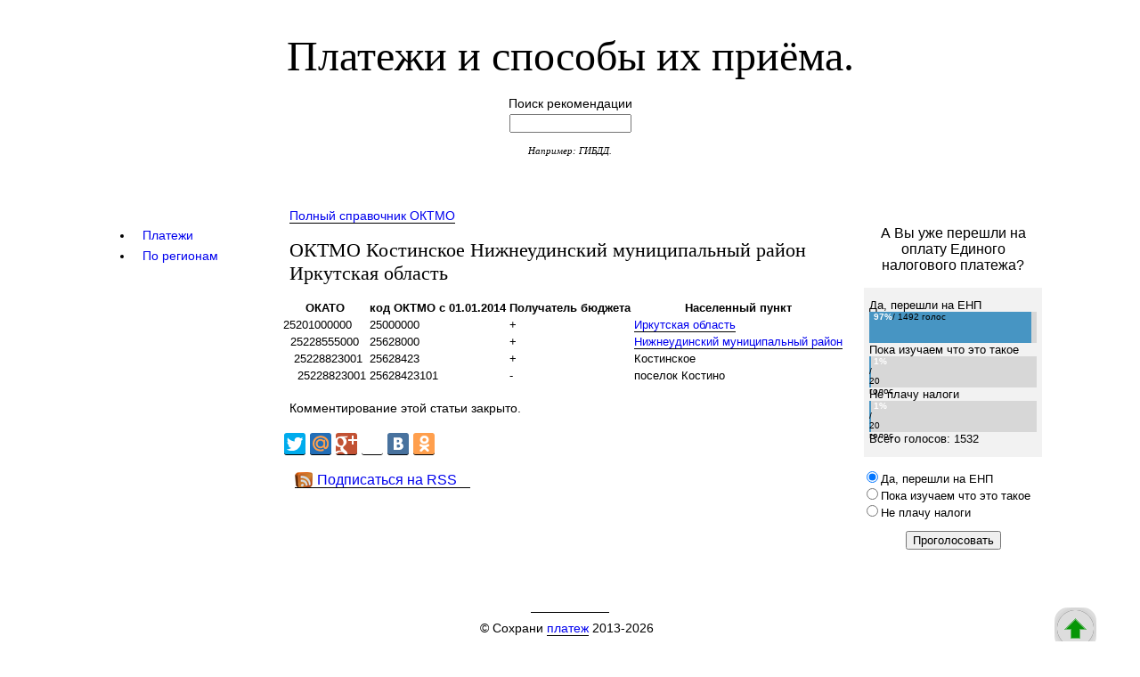

--- FILE ---
content_type: text/html; charset=utf-8
request_url: https://savepayment.ru/oktmo/25628423/25628423000
body_size: 11695
content:
<!DOCTYPE html PUBLIC "-//W3C//DTD XHTML 1.0 Transitional//EN" "http://www.w3.org/TR/xhtml1/DTD/xhtml1-transitional.dtd">
<html xmlns="http://www.w3.org/1999/xhtml" xml:lang="en" lang="en">
<head>
	<meta http-equiv="Content-Type" content="text/html; charset=utf-8" />
	<link rel="stylesheet" type="text/css" media="screen" href="https://savepayment.ru/css.php?n=my_style2" />


<title>ОКТМО Костинское Нижнеудинский муниципальный район Иркутская&#160;область</title>
<link rel="shortcut icon" href="/favicon.ico" />
 





<link type="text/css" href="/ajax/css/le-frog/jquery-ui-1.8.9.custom.css" rel="stylesheet" />
<script src="/ajax/js/jquery-1.5.2.min.js" type="text/javascript"></script>
<script src="/ajax/js/jquery-ui-1.8.9.custom.min.js" type="text/javascript"></script>
<script src="/ajax/js/jquery.cookie.min.js" type="text/javascript"></script>
<script type="text/javascript">
$(function(){
  $("#tabs").tabs({
  	cookie: { expires: 7, name: 'startTab' }
  });
  $("#getCookie").click(function(){
  	var cook = $("#tabs").tabs("option", "cookie");
  });
});
</script>



 <!-- Yandex Native Ads -->
<script>window.yaContextCb=window.yaContextCb||[]</script>
<script src="https://yandex.ru/ads/system/context.js" async></script>

</head>
<body id="oktmo">

<!-- accessibility -->
<div id="accessibility">
</div>

<div id="container">

<!-- head -->
 <div id="head">
		<h1 id="site-name"><a rel="home" href="https://savepayment.ru/"> Платежи и способы их приёма.</a></h1>
 <div>
  <!-- Yandex.RTB R-A-136953-3 -->
<div id="yandex_rtb_R-A-136953-3"></div>
<script type="text/javascript">
    (function(w, d, n, s, t) {
        w[n] = w[n] || [];
        w[n].push(function() {
            Ya.Context.AdvManager.render({
                blockId: "R-A-136953-3",
                renderTo: "yandex_rtb_R-A-136953-3",
                async: true
            });
        });
        t = d.getElementsByTagName("script")[0];
        s = d.createElement("script");
        s.type = "text/javascript";
        s.src = "//an.yandex.ru/system/context.js";
        s.async = true;
        t.parentNode.insertBefore(s, t);
    })(this, this.document, "yandexContextAsyncCallbacks");
</script>
 </div>
		<form method="get" action="https://savepayment.ru/">
<p class="search_input">Поиск рекомендации<br /><input type="text" value="" name="q" size="15" /></p>
</form>
		<p id="site-slogan"> Например: ГИБДД.
                </p>         
</div>




<!-- content for PC -->
<!-- left -->
      <div id="sidebar-1">

<div id="tabs">
  <ul>
    <li><a href="/images/ajax_2.html"><span>Платежи</span></a></li>
    <li><a href="/images/ajax_3.html"><span>По регионам</span></a></li>
  </ul>
</div>

<!-- rb-google2
<div id="ad-1">
<script async src="//pagead2.googlesyndication.com/pagead/js/adsbygoogle.js"></script>
 
<ins class="adsbygoogle"
     style="display:inline-block;width:160px;height:600px"
     data-ad-client="ca-pub-7732662119457485"
     data-ad-slot="8672475253"></ins>
<script>
(adsbygoogle = window.adsbygoogle || []).push({});
</script>
</div>
-->
<div>
<!-- Yandex.RTB R-A-136953-5 -->
<div id="yandex_rtb_R-A-136953-5"></div>
<script>window.yaContextCb.push(()=>{
  Ya.Context.AdvManager.render({
    renderTo: 'yandex_rtb_R-A-136953-5',
    blockId: 'R-A-136953-5'
  })
})</script>
</div>

</div>
<!-- right -->
     <div id="sidebar-2">
<noindex>
 <div>
  <div id="vk_groups"></div>
<script type="text/javascript">
VK.Widgets.Group("vk_groups", {mode: 2, width: "220", height: "400"}, 105372447);
</script>
 </div>
 <div>
  <!-- Yandex Native Ads C-A-136953-4 -->
<div id="id-C-A-136953-4"></div>
<script>window.yaContextCb.push(()=>{
  Ya.Context.AdvManager.renderWidget({
    renderTo: 'id-C-A-136953-4',
    blockId: 'C-A-136953-4'
  })
})</script>
 </div>
 <div>
  <!-- здесь была "rb-5" -->
 </div>

  <form action="/oktmo/25628423/25628423000" method="post" name="xpoll" class="xpoll" ><div id="opros_title">А Вы уже перешли на оплату Единого налогового платежа?</div>
<div id="opros_results">Да, перешли на ЕНП<div class="clsGraph" style="background-color:#d7d7d7;"><div style="color:#000; font-size:10px; text-align:left; background-color:#4795c3; width:97%; height:35px;"><span class="clsPerc">97%</span> / 1492 голос</div></div>Пока изучаем что это такое<div class="clsGraph" style="background-color:#d7d7d7;"><div style="color:#000; font-size:10px; text-align:left; background-color:#4795c3; width:1%; height:35px;"><span class="clsPerc">1%</span> / 20 голос</div></div>Не плачу налоги<div class="clsGraph" style="background-color:#d7d7d7;"><div style="color:#000; font-size:10px; text-align:left; background-color:#4795c3; width:1%; height:35px;"><span class="clsPerc">1%</span> / 20 голос</div></div>Всего голосов: 1532<br /></div>
<div id="opros_options"><input name="option" type="radio" value="51" checked="checked" />Да, перешли на ЕНП<br /><input name="option" type="radio" value="52" />Пока изучаем что это такое<br /><input name="option" type="radio" value="53" />Не плачу налоги<br /></div>
<div id="opros_submit"><input name="pap_xpoll_submit" type="submit" value="Проголосовать" /></div><input name="poll" type="hidden" value="15" /></form>
</noindex>
</div>

<!-- center -->
<div id="content">
 

<p>
<a href="http://savepayment.ru/oktmo/46/oktmo-s-2014">Полный справочник ОКТМО</a>
</p>

 <h1>ОКТМО Костинское Нижнеудинский муниципальный район Иркутская&#160;область</h1>
<table id="table-oktmo">
<tr><th>ОКАТО</th><th>код ОКТМО с 01.01.2014</th><th>Получатель бюджета</th><th>Населенный пункт</th></tr>
<tr><td>25201000000</td><td>25000000</td><td>+</td><td><a href="http://savepayment.ru/oktmo/25000000/25000000000">Иркутская область</a></td></tr>
<tr><td>&nbsp;&nbsp;25228555000</td><td>25628000</td><td>+</td><td><a href="http://savepayment.ru/oktmo/25628000/25628000000">Нижнеудинский муниципальный район</a></td></tr>
<tr><td>&nbsp;&nbsp;&nbsp;25228823001</td><td>25628423</td><td>+</td><td>Костинское</td></tr>
<tr><td>&nbsp;&nbsp;&nbsp;&nbsp;25228823001</td><td>25628423101</td><td>-</td><td>поселок Костино</td></tr>

</table>
<h2 id="Комментарий"></h2>






<p>Комментирование этой статьи закрыто.</p>

  <div>
  <!-- Yandex.RTB R-A-136953-2 -->
<div id="yandex_rtb_R-A-136953-2"></div>
<script type="text/javascript">
    (function(w, d, n, s, t) {
        w[n] = w[n] || [];
        w[n].push(function() {
            Ya.Context.AdvManager.render({
                blockId: "R-A-136953-2",
                renderTo: "yandex_rtb_R-A-136953-2",
                async: true
            });
        });
        t = d.getElementsByTagName("script")[0];
        s = d.createElement("script");
        s.type = "text/javascript";
        s.src = "//an.yandex.ru/system/context.js";
        s.async = true;
        t.parentNode.insertBefore(s, t);
    })(this, this.document, "yandexContextAsyncCallbacks");
</script>
 </div>


<script type="text/javascript" src="//yandex.st/share/cnt.share.js"
   charset="utf-8"></script>
   <div class="yashare-auto-init" data-yashareLink="" data-yashareTitle="" data-yashareDescription="" data-yashareImage="" data-yashareQuickServices="facebook,yaru,twitter,moimir,gplus,lj,vkontakte,odnoklassniki" data-yashareTheme="counter" data-yashareType="big"></div>
<br />
<noindex>
  <a class="rss" href="http://feeds.feedburner.com/savepaymentru">Подписаться на RSS</a>
</noindex>

<div>
  <script async src="//pagead2.googlesyndication.com/pagead/js/adsbygoogle.js"></script>
<!-- rb-google3 -->
<ins class="adsbygoogle"
     style="display:inline-block;width:728px;height:90px"
     data-ad-client="ca-pub-7732662119457485"
     data-ad-slot="3902368450"></ins>
<script>
(adsbygoogle = window.adsbygoogle || []).push({});
</script>
<br /><br />
</div>
<!-- footer -->
 <div id="foot">
       <noindex>
       <div>
       <!-- кнопка на верх -->
       


<div style="cursor: pointer;"  id="back-top">
<p>
   <a href="#top" id="toTop"><span class="arrow"></span>К началу</a>
</p>
<script>
$(function(){
 
	// спрятать #back-top в начале
	$("#back-top").hide();
 
	// показать #back-top
	$(function () {
		$(window).scroll(function () {
			if ($(this).scrollTop() > 100) {
				$('#back-top').fadeIn();
			} else {
				$('#back-top').fadeOut();
			}
		});
 
		// прокрутить плавно тело документа к 0px при нажатии
		$('#toTop').click(function () {
			$('body,html').animate({
				scrollTop: 0
			}, 800);
			return false;
		});
	});
 
});
</script>

</div>

       <noindex>

	   <p>
       <noindex><!--LiveInternet counter--><script type="text/javascript"><!--
       document.write("<a href='http://www.liveinternet.ru/click' "+
       "target=_blank><img src='//counter.yadro.ru/hit?t23.6;r"+
       escape(document.referrer)+((typeof(screen)=="undefined")?"":
       ";s"+screen.width+"*"+screen.height+"*"+(screen.colorDepth?
       screen.colorDepth:screen.pixelDepth))+";u"+escape(document.URL)+
       ";"+Math.random()+
       "' alt='' title='LiveInternet: показано число посетителей за"+
       " сегодня' "+
       "border='0' width='88' height='15'><\/a>")
       //--></script><!--/LiveInternet--></noindex>
	   </p>
	   <script>
              (function(i,s,o,g,r,a,m){i['GoogleAnalyticsObject']=r;i[r]=i[r]||function(){
              (i[r].q=i[r].q||[]).push(arguments)},i[r].l=1*new Date();a=s.createElement(o),
              m=s.getElementsByTagName(o)[0];a.async=1;a.src=g;m.parentNode.insertBefore(a,m)
              })(window,document,'script','//www.google-analytics.com/analytics.js','ga');

            ga('create', 'UA-43258633-1', 'savepayment.ru');
            ga('send', 'pageview');

       </script>

<!-- Yandex.Metrika counter -->
<script type="text/javascript">
(function (d, w, c) {
    (w[c] = w[c] || []).push(function() {
        try {
            w.yaCounter22445707 = new Ya.Metrika({id:22445707,
                    clickmap:true,
                    trackLinks:true,
                    accurateTrackBounce:true});
        } catch(e) { }
    });

    var n = d.getElementsByTagName("script")[0],
        s = d.createElement("script"),
        f = function () { n.parentNode.insertBefore(s, n); };
    s.type = "text/javascript";
    s.async = true;
    s.src = (d.location.protocol == "https:" ? "https:" : "http:") + "//mc.yandex.ru/metrika/watch.js";

    if (w.opera == "[object Opera]") {
        d.addEventListener("DOMContentLoaded", f, false);
    } else { f(); }
})(document, window, "yandex_metrika_callbacks");
</script>
<noscript><div><img src="//mc.yandex.ru/watch/22445707" style="position:absolute; left:-9999px;" alt="" /></div></noscript>
<!-- /Yandex.Metrika counter -->


© Сохрани </noindex>
<a href="http://savepayment.ru">платеж</a> 2013-2026
       &nbsp;
       </div>
    </div>

</div>

</body>
</html>

--- FILE ---
content_type: text/html; charset=utf-8
request_url: https://www.google.com/recaptcha/api2/aframe
body_size: 267
content:
<!DOCTYPE HTML><html><head><meta http-equiv="content-type" content="text/html; charset=UTF-8"></head><body><script nonce="xLa03oGGQLOdddtwGtXCXA">/** Anti-fraud and anti-abuse applications only. See google.com/recaptcha */ try{var clients={'sodar':'https://pagead2.googlesyndication.com/pagead/sodar?'};window.addEventListener("message",function(a){try{if(a.source===window.parent){var b=JSON.parse(a.data);var c=clients[b['id']];if(c){var d=document.createElement('img');d.src=c+b['params']+'&rc='+(localStorage.getItem("rc::a")?sessionStorage.getItem("rc::b"):"");window.document.body.appendChild(d);sessionStorage.setItem("rc::e",parseInt(sessionStorage.getItem("rc::e")||0)+1);localStorage.setItem("rc::h",'1768923065191');}}}catch(b){}});window.parent.postMessage("_grecaptcha_ready", "*");}catch(b){}</script></body></html>